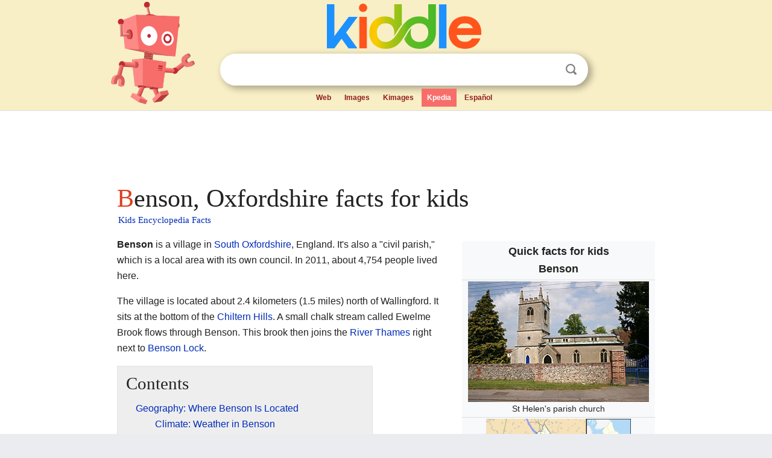

--- FILE ---
content_type: text/html; charset=utf-8
request_url: https://kids.kiddle.co/Benson,_Oxfordshire
body_size: 10123
content:
<!DOCTYPE html>
<html class="client-nojs" lang="en" dir="ltr">
<head>
<meta name="viewport" content="width=device-width, initial-scale=1.0">
<meta charset="utf-8"/>
<meta name="description" content="Benson, Oxfordshire facts for kids">
<meta name="og:title" content="Benson, Oxfordshire facts for kids">
<meta name="og:description" content="Benson, Oxfordshire facts for kids">
<meta name="thumbnail" content="https://kids.kiddle.co/images/thumb/0/01/Benson_church.jpg/300px-Benson_church.jpg" />
<meta property="og:image" content="https://kids.kiddle.co/images/thumb/0/01/Benson_church.jpg/300px-Benson_church.jpg" />
<link rel="shortcut icon" href="/images/wk/favicon-16x16.png">
<link rel="icon" type="image/png" href="/images/wk/favicon-16x16.png" sizes="16x16">
<link rel="apple-touch-icon" sizes="180x180" href="/images/wk/icon-kiddle.png">
<title>Benson, Oxfordshire Facts for Kids</title>
<link rel="stylesheet" href="/load.php?debug=false&amp;lang=en&amp;modules=mediawiki.page.gallery.styles%7Cskins.minerva.base.reset%2Cstyles%7Cskins.minerva.content.styles%7Cskins.minerva.footerV2.styles%7Cskins.minerva.tablet.styles&amp;only=styles&amp;skin=minerva"/>
<meta name="ResourceLoaderDynamicStyles" content=""/>
<meta name="viewport" content="initial-scale=1.0, user-scalable=yes, minimum-scale=0.25, maximum-scale=5.0, width=device-width"/>
<link rel="canonical" href="https://kids.kiddle.co/Benson,_Oxfordshire"/>
<meta property="og:url" content="https://kids.kiddle.co/Benson,_Oxfordshire">
<style> .pre-content h1 {display: block;} .pre-content h1::first-letter {color: #dd3f1e;}  </style>
</head>
<body class="mediawiki ltr sitedir-ltr mw-hide-empty-elt stable skin-minerva action-view feature-footer-v2">

<div id="mw-mf-viewport">
	
	<div id="mw-mf-page-center">
		<div class="header-container" style="background-color: #f8efc6;">
			<div class="header">
<div>

<table style="
    width: 100%;
"><tbody><tr>

<td id="robotcell"><a href="https://www.kiddle.co"><img src="/images/wk/kids-robot.svg" height="170" width="139" alt="kids encyclopedia robot" style="
    height: 170px;
    width: 139px;
    margin-left: 5px;
    margin-right: -10px;
"></a></td>

<td>

  <div class="search_form">
      <form action="https://www.kiddle.co/c.php" id="cse-search-box" method="GET">

<a href="https://www.kiddle.co"><div class="logo-top" style="text-align: center;"><img src="/images/wk/kids_search_engine.svg" border="0" height="75" width="256" alt="Kids search engine"></div></a>

        <table><tbody><tr>

            
          <td id="search_container" class="active">  
            <table>
              <tbody><tr>
              
                <td class="search_field_clear">
                  <input type="text" name="q" id="q"  size="35" spellcheck="false"  autocapitalize="off" autocomplete="off" onfocus="if (this.value == '') { document.getElementById('search_form_input_clear_one').className = 'search_form_input_clear_closed' }
                  			if (this.value != '') { document.getElementById('search_container').className = 'active'; } " onblur="document.getElementById('search_container').className = ''; " onkeydown="document.getElementById('search_form_input_clear_one').className = 'search_form_input_clear_opened';
                  			document.getElementById('search_container').className = 'active';" onkeyup="if (this.value == '') { document.getElementById('search_form_input_clear_one').className = 'search_form_input_clear_closed'
                  	document.getElementById('search_form_input_clear_one').className = 'search_form_input_clear_closed';
                    document.getElementById('search_container').className = 'active'; };">
                </td>
                
                <td class="search_form_input_clear">
                  <button id="search_form_input_clear_one" class="search_form_input_clear_opened" type="button" value="X" onclick="document.getElementById('q').value=''; document.getElementById('q').focus();">Clear</button>
                </td>
                
                <td class="search_button">
                  <button type="submit" value="Search" class="submit s_btn">Search</button>
                </td>              
              
              </tr>
            </tbody></table>  
          </td>
        </tr>
<tr>
<td>

<div class="top_menu" style="text-align: center;">
  <ul>
<li><a href="https://www.kiddle.co">Web</a></li> <li><a href="https://www.kiddle.co/images.php">Images</a></li>  <li><a href="https://www.kiddle.co/kimages.php">Kimages</a></li> <li class="active"><a href="https://kids.kiddle.co">Kpedia</a></li>  <li><a href="https://es.kiddle.co">Español</a></li>
  </ul>
</div>

</td>
</tr>
</tbody></table>
      </form>

      <script type="text/javascript">
          var clearbut = document.getElementById('search_form_input_clear_one');
          var searchfield = document.getElementById('q');
		  var submitbtn = document.getElementById('s_btn');
		  var srcx = document.getElementById('search_container');
		  
          if (searchfield.value != '') { clearbut.className = 'search_form_input_clear_opened'; srcx.className = 'active'; }
		  else if (searchfield.value === '') { clearbut.className = 'search_form_input_clear_closed'; srcx.className = ''; }
      </script>
  </div>
</td>
</tr>
</tbody></table>
</div>
</div>
</div>
		<div id="content" class="mw-body">
			<div class="post-content" style="margin-bottom: -20px;">
<script async src="https://pagead2.googlesyndication.com/pagead/js/adsbygoogle.js?client=ca-pub-2806779683782082"
     crossorigin="anonymous"></script>
<ins class="adsbygoogle" 
     style="display:inline-block;min-width:320px;max-width:890px;width:100%;height:110px"
     data-ad-client="ca-pub-2806779683782082"
     data-ad-slot="2481938001"></ins>
<script>
     (adsbygoogle = window.adsbygoogle || []).push({}); 
</script>

</div><div class="pre-content heading-holder"><h1 id="section_0">Benson, Oxfordshire facts for kids</h1>  <div style="display: block; font-family: 'Linux Libertine','Georgia','Times',serif; font-size: 15px; line-height: 1.3; margin-top: -7px; padding-left: 2px;"><a href="/">Kids Encyclopedia Facts</a></div></div><div id="bodyContent" class="content"><div id="mw-content-text" lang="en" dir="ltr" class="mw-content-ltr"><table class="infobox geography vcard" style="width:22em;width:23em">
<tr>
<th colspan="2" class="fn org" style="text-align:center;font-size:125%;font-weight:bold;font-size:1.25em; white-space:nowrap"><div>Quick facts for kids</div>Benson</th>
</tr>
<tr class="mergedtoprow">
<td colspan="2" style="text-align:center"><a href="/Image:Benson_church.jpg" class="image"><img alt="Benson church.jpg" src="/images/thumb/0/01/Benson_church.jpg/300px-Benson_church.jpg" width="300" height="200"></a><br>
St Helen's parish church</td>
</tr>
<tr class="mergedtoprow">
<td colspan="2" style="text-align:center">
<div class="center">
<div class="locmap" style="width:240px;float:none;clear:both;margin-left:auto;margin-right:auto">
<div style="width:240px;padding:0">
<div style="position:relative;width:240px"><a href="/Image:Oxfordshire_UK_location_map.svg" class="image" title="Benson is located in Oxfordshire"><img alt="Benson is located in Oxfordshire" src="/images/thumb/5/58/Oxfordshire_UK_location_map.svg/240px-Oxfordshire_UK_location_map.svg.png" width="240" height="282" class="notpageimage"></a>
<div class="od" style="top:75.867%;left:61.667%">
<div class="id" style="left:-3px;top:-3px"><img alt="Benson" src="/images/thumb/0/0c/Red_pog.svg/6px-Red_pog.svg.png" title="Benson" width="6" height="6" class="notpageimage"></div>
<div class="pv" style="font-size:91%;width:6em;bottom:4px;left:-3em">
<div>Benson</div>
</div>
</div>
</div>
</div>
</div>
</div>
</td>
</tr>
<tr class="mergedtoprow">
<th scope="row" style="width: 40%">Area</th>
<td>9.84 km<sup>2</sup> (3.80 sq mi)</td>
</tr>
<tr>
<th scope="row" style="width: 40%">Population</th>
<td>4,754 (2011 Census)</td>
</tr>
<tr class="mergedrow">
<th scope="row" style="width: 40%">• <a href="/Population_density" title="Population density">Density</a></th>
<td>483/km<sup>2</sup> (1,250/sq mi)</td>
</tr>
<tr class="mergedtoprow">
<th scope="row" style="width: 40%"><a href="/Ordnance_Survey_National_Grid" title="Ordnance Survey National Grid">OS grid reference</a></th>
<td><span class="plainlinks nourlexpansion"><span style="white-space: nowrap"><span style="word-break:break-word;">SU6191</span></span></span></td>
</tr>
<tr>
<th scope="row" style="width: 40%"><a href="/Civil_parishes_in_England" title="Civil parishes in England">Civil parish</a></th>
<td>
<div class="plainlist">
<ul>
<li>Benson</li>
</ul>
</div>
</td>
</tr>
<tr class="mergedrow">
<th scope="row" style="width: 40%"><a href="/Districts_of_England" title="Districts of England">District</a></th>
<td>
<div class="plainlist">
<ul>
<li><a href="/South_Oxfordshire" title="South Oxfordshire">South Oxfordshire</a></li>
</ul>
</div>
</td>
</tr>
<tr class="mergedrow">
<th scope="row" style="width: 40%"><a href="/Metropolitan_and_non-metropolitan_counties_of_England" class="mw-redirect" title="Metropolitan and non-metropolitan counties of England">Shire county</a></th>
<td>
<div class="plainlist">
<ul>
<li><a href="/Oxfordshire" title="Oxfordshire">Oxfordshire</a></li>
</ul>
</div>
</td>
</tr>
<tr class="mergedrow">
<th scope="row" style="width: 40%"><a href="/Regions_of_England" title="Regions of England">Region</a></th>
<td>
<div class="plainlist">
<ul>
<li><a href="/South_East_England" title="South East England">South East</a></li>
</ul>
</div>
</td>
</tr>
<tr class="mergedrow adr">
<th scope="row" style="width: 40%"><a href="/Countries_of_the_United_Kingdom" title="Countries of the United Kingdom">Country</a></th>
<td><span class="country-name"><a href="/England" title="England">England</a></span></td>
</tr>
<tr class="mergedrow">
<th scope="row" style="width: 40%"><a href="/List_of_sovereign_states" title="List of sovereign states">Sovereign state</a></th>
<td><a href="/United_Kingdom" title="United Kingdom">United Kingdom</a></td>
</tr>
<tr class="mergedtoprow">
<th scope="row" style="width: 40%"><a href="/Post_town" title="Post town">Post town</a></th>
<td><span style="font-size:80%;"><span style="text-transform:uppercase;">Wallingford</span></span></td>
</tr>
<tr class="mergedrow">
<th scope="row" style="width: 40%"><a href="/Postcodes_in_the_United_Kingdom" class="mw-redirect" title="Postcodes in the United Kingdom">Postcode district</a></th>
<td><span style="font-size:100%;">OX10</span></td>
</tr>
<tr class="mergedrow">
<th scope="row" style="width: 40%"><a href="/Telephone_numbers_in_the_United_Kingdom" title="Telephone numbers in the United Kingdom">Dialling code</a></th>
<td><span style="font-size:100%;">01491</span></td>
</tr>
<tr class="mergedtoprow">
<td colspan="2" style="text-align:center"></td>
</tr>
<tr class="mergedrow">
<th scope="row"><a href="/List_of_law_enforcement_agencies_in_the_United_Kingdom" class="mw-redirect" title="List of law enforcement agencies in the United Kingdom">Police</a></th>
<td>Thames Valley</td>
</tr>
<tr class="mergedrow">
<th scope="row"><a href="/Fire_services_in_the_United_Kingdom" title="Fire services in the United Kingdom">Fire</a></th>
<td>Oxfordshire</td>
</tr>
<tr class="mergedrow">
<th scope="row"><a href="/Emergency_medical_services_in_the_United_Kingdom" title="Emergency medical services in the United Kingdom">Ambulance</a></th>
<td>South Central</td>
</tr>
<tr style="display:none">
<td colspan="2"></td>
</tr>
<tr class="mergedtoprow">
<th scope="row" style="width: 40%"><a href="/List_of_members_of_the_European_Parliament_for_the_United_Kingdom,_2014%E2%80%9319" class="mw-redirect" title="List of members of the European Parliament for the United Kingdom, 2014–19">EU Parliament</a></th>
<td>South East England</td>
</tr>
<tr class="mergedrow">
<th scope="row" style="width: 40%"><a href="/List_of_United_Kingdom_Parliament_constituencies" class="mw-redirect" title="List of United Kingdom Parliament constituencies">UK Parliament</a></th>
<td>
<div class="plainlist">
<ul>
<li>Henley and Thame</li>
</ul>
</div>
</td>
</tr>
<tr>
<td colspan="2" class="hlist noprint nowrap" style="text-align:center;border-top: 1px solid #aaa; padding-top: 3px; font-size:85%;">
<dl>
<dt><span style="font-weight:normal;">List of places</span></dt>
<dd><a href="/List_of_United_Kingdom_locations" class="mw-redirect" title="List of United Kingdom locations">UK</a></dd>
<dd><a href="/List_of_places_in_England" class="mw-redirect" title="List of places in England">England</a></dd>
<dd>Oxfordshire</dd>
</dl>
<span class="plainlinks nourlexpansion"><span style="word-break:break-word;"><span class="geo-nondefault"><span class="geo-dms" title="Maps, aerial photos, and other data for this location"><span class="latitude">51°37′16″N</span> <span class="longitude">1°06′40″W</span></span></span><span class="geo-multi-punct">﻿ / ﻿</span><span class="geo-default"><span class="geo-dec" title="Maps, aerial photos, and other data for this location">51.621°N 1.111°W</span><span style="display:none">﻿ / <span class="geo">51.621; -1.111</span></span></span></span></span></td>
</tr>
</table>
<p><b>Benson</b> is a village in <a href="/South_Oxfordshire" title="South Oxfordshire">South Oxfordshire</a>, England. It's also a "civil parish," which is a local area with its own council. In 2011, about 4,754 people lived here.</p>
<p>The village is located about 2.4 kilometers (1.5 miles) north of Wallingford. It sits at the bottom of the <a href="/Chiltern_Hills" title="Chiltern Hills">Chiltern Hills</a>. A small chalk stream called Ewelme Brook flows through Benson. This brook then joins the <a href="/River_Thames" title="River Thames">River Thames</a> right next to <a href="/Benson_Lock" title="Benson Lock">Benson Lock</a>.</p>
<p></p>
<div id="toc" class="toc">
<div id="toctitle">
<h2>Contents</h2>
</div>
<ul>
<li class="toclevel-1 tocsection-1"><a href="#Geography:_Where_Benson_Is_Located"><span class="toctext">Geography: Where Benson Is Located</span></a>
<ul>
<li class="toclevel-2 tocsection-2"><a href="#Climate:_Weather_in_Benson"><span class="toctext">Climate: Weather in Benson</span></a></li>
</ul>
</li>
<li class="toclevel-1 tocsection-3"><a href="#History:_Benson_Through_Time"><span class="toctext">History: Benson Through Time</span></a>
<ul>
<li class="toclevel-2 tocsection-4"><a href="#Etymology:_What.27s_in_a_Name.3F"><span class="toctext">Etymology: What's in a Name?</span></a></li>
<li class="toclevel-2 tocsection-5"><a href="#Archaeology:_Ancient_Discoveries"><span class="toctext">Archaeology: Ancient Discoveries</span></a></li>
<li class="toclevel-2 tocsection-6"><a href="#Medieval_Manor:_A_Royal_Estate"><span class="toctext">Medieval Manor: A Royal Estate</span></a></li>
<li class="toclevel-2 tocsection-7"><a href="#Parish_Church:_St_Helen.27s"><span class="toctext">Parish Church: St Helen's</span></a></li>
<li class="toclevel-2 tocsection-8"><a href="#Social_and_Economic_History:_How_Life_Changed"><span class="toctext">Social and Economic History: How Life Changed</span></a></li>
</ul>
</li>
<li class="toclevel-1 tocsection-9"><a href="#Amenities:_What_Benson_Offers_Today"><span class="toctext">Amenities: What Benson Offers Today</span></a></li>
<li class="toclevel-1 tocsection-10"><a href="#In_Popular_Media"><span class="toctext">In Popular Media</span></a></li>
<li class="toclevel-1 tocsection-11"><a href="#Images_for_kids"><span class="toctext">Images for kids</span></a></li>
<li class="toclevel-1 tocsection-12"><a href="#See_also"><span class="toctext">See also</span></a></li>
</ul>
</div>
<p></p>
<h2><span class="mw-headline" id="Geography:_Where_Benson_Is_Located">Geography: Where Benson Is Located</span></h2>
<p>Benson is on the north and east sides of the River Thames. The village is built on river silts and gravel. This land is a bit higher than the marshy areas nearby.</p><div class="thumb tleft"><div class="thumbinner" style="width:302px;">
<script async src="https://pagead2.googlesyndication.com/pagead/js/adsbygoogle.js?client=ca-pub-2806779683782082"
     crossorigin="anonymous"></script>
<ins class="adsbygoogle" 
     style="display:inline-block;width:300px;height:250px"
     data-ad-client="ca-pub-2806779683782082"
     data-ad-slot="4319964985">
</ins>
<script>
     (adsbygoogle = window.adsbygoogle || []).push({}); 
</script>
</div></div>
<p>For a long time, farming was the main way people earned a living here. This was because the land around Benson is very fertile. You can find trout in the brook that runs through the village. There are also American <a href="/Signal_crayfish" title="Signal crayfish">signal crayfish</a>, which are an invasive species.</p>
<h3><span class="mw-headline" id="Climate:_Weather_in_Benson">Climate: Weather in Benson</span></h3>
<p>Benson is known as a "frost-pocket." This means it sometimes has the coldest night-time temperatures in the UK. This special weather might have helped develop modern weather science. A weather observatory was set up here in the early 1800s.</p>
<div>
<table class="wikitable mw-collapsible" style="width:auto; text-align:center; line-height:1.2em;">
<tr>
<th colspan="14">Climate data for RAF Benson (1991–2020)</th>
</tr>
<tr>
<th scope="row">Month</th>
<th scope="col">Jan</th>
<th scope="col">Feb</th>
<th scope="col">Mar</th>
<th scope="col">Apr</th>
<th scope="col">May</th>
<th scope="col">Jun</th>
<th scope="col">Jul</th>
<th scope="col">Aug</th>
<th scope="col">Sep</th>
<th scope="col">Oct</th>
<th scope="col">Nov</th>
<th scope="col">Dec</th>
<th scope="col" style="border-left-width:medium">Year</th>
</tr>
<tr style="text-align: center;">
<th scope="row" style="height: 16px;">Mean daily maximum °C (°F)</th>
<td style="background: #FFE8D2; color:#000000;" class="notheme">7.7<br>
(45.9)</td>
<td style="background: #FFE4CA; color:#000000;" class="notheme">8.3<br>
(46.9)</td>
<td style="background: #FFD2A6; color:#000000;" class="notheme">10.9<br>
(51.6)</td>
<td style="background: #FFBD7C; color:#000000;" class="notheme">14.0<br>
(57.2)</td>
<td style="background: #FFA74F; color:#000000;" class="notheme">17.2<br>
(63.0)</td>
<td style="background: #FF9225; color:#000000;" class="notheme">20.3<br>
(68.5)</td>
<td style="background: #FF8002; color:#000000;" class="notheme">22.8<br>
(73.0)</td>
<td style="background: #FF8409; color:#000000;" class="notheme">22.3<br>
(72.1)</td>
<td style="background: #FF9932; color:#000000;" class="notheme">19.3<br>
(66.7)</td>
<td style="background: #FFB76F; color:#000000;" class="notheme">14.9<br>
(58.8)</td>
<td style="background: #FFD4A9; color:#000000;" class="notheme">10.7<br>
(51.3)</td>
<td style="background: #FFE6CD; color:#000000;" class="notheme">8.1<br>
(46.6)</td>
<td style="background: #FFB871; color:#000000; border-left-width:medium" class="notheme">14.8<br>
(58.6)</td>
</tr>
<tr style="text-align: center;">
<th scope="row" style="height: 16px;">Mean daily minimum °C (°F)</th>
<td style="background: #ECECFF; color:#000000;" class="notheme">1.1<br>
(34.0)</td>
<td style="background: #ECECFF; color:#000000;" class="notheme">1.0<br>
(33.8)</td>
<td style="background: #F2F2FF; color:#000000;" class="notheme">2.2<br>
(36.0)</td>
<td style="background: #FBFBFF; color:#000000;" class="notheme">3.8<br>
(38.8)</td>
<td style="background: #FFEFDF; color:#000000;" class="notheme">6.8<br>
(44.2)</td>
<td style="background: #FFDBB7; color:#000000;" class="notheme">9.7<br>
(49.5)</td>
<td style="background: #FFCD9B; color:#000000;" class="notheme">11.7<br>
(53.1)</td>
<td style="background: #FFCE9D; color:#000000;" class="notheme">11.6<br>
(52.9)</td>
<td style="background: #FFDDBC; color:#000000;" class="notheme">9.3<br>
(48.7)</td>
<td style="background: #FFEFDF; color:#000000;" class="notheme">6.8<br>
(44.2)</td>
<td style="background: #FAFAFF; color:#000000;" class="notheme">3.6<br>
(38.5)</td>
<td style="background: #EDEDFF; color:#000000;" class="notheme">1.2<br>
(34.2)</td>
<td style="background: #FFF6EE; color:#000000; border-left-width:medium" class="notheme">5.7<br>
(42.3)</td>
</tr>
<tr style="text-align: center;">
<th scope="row" style="height: 16px;">Average rainfall mm (inches)</th>
<td style="background: #A7FFA7; color:#000000;" class="notheme">58.9<br>
(2.32)</td>
<td style="background: #BAFFBA; color:#000000;" class="notheme">42.1<br>
(1.66)</td>
<td style="background: #C3FFC3; color:#000000;" class="notheme">39.8<br>
(1.57)</td>
<td style="background: #B3FFB3; color:#000000;" class="notheme">49.0<br>
(1.93)</td>
<td style="background: #B1FFB1; color:#000000;" class="notheme">52.3<br>
(2.06)</td>
<td style="background: #B7FFB7; color:#000000;" class="notheme">46.2<br>
(1.82)</td>
<td style="background: #BBFFBB; color:#000000;" class="notheme">45.2<br>
(1.78)</td>
<td style="background: #AFFFAF; color:#000000;" class="notheme">53.3<br>
(2.10)</td>
<td style="background: #B2FFB2; color:#000000;" class="notheme">49.9<br>
(1.96)</td>
<td style="background: #98FF98; color:#000000;" class="notheme">68.9<br>
(2.71)</td>
<td style="background: #93FF93; color:#000000;" class="notheme">70.0<br>
(2.76)</td>
<td style="background: #A8FFA8; color:#000000;" class="notheme">58.1<br>
(2.29)</td>
<td style="background: #AEFFAE; color:#000000; border-left-width:medium" class="notheme">633.7<br>
(24.95)</td>
</tr>
<tr style="text-align: center;">
<th scope="row" style="height: 16px;">Average rainy days <span style="font-size:90%;" class="nowrap">(≥ 1 mm)</span></th>
<td style="background: #7171FF; color:#000000;" class="notheme">11.5</td>
<td style="background: #7D7DFF; color:#000000;" class="notheme">9.6</td>
<td style="background: #9494FF; color:#000000;" class="notheme">8.6</td>
<td style="background: #8383FF; color:#000000;" class="notheme">9.7</td>
<td style="background: #8C8CFF; color:#000000;" class="notheme">9.3</td>
<td style="background: #9999FF; color:#000000;" class="notheme">8.0</td>
<td style="background: #9C9CFF; color:#000000;" class="notheme">8.0</td>
<td style="background: #8D8DFF; color:#000000;" class="notheme">9.2</td>
<td style="background: #9595FF; color:#000000;" class="notheme">8.3</td>
<td style="background: #7979FF; color:#000000;" class="notheme">10.8</td>
<td style="background: #6464FF; color:#FFFFFF;" class="notheme">12.1</td>
<td style="background: #7878FF; color:#000000;" class="notheme">10.9</td>
<td style="background: #8585FF; color:#000000; border-left-width:medium" class="notheme">116.0</td>
</tr>
<tr style="text-align: center;">
<th scope="row" style="height: 16px;">Mean monthly <a href="/Sunshine_duration" class="mw-redirect" title="Sunshine duration">sunshine hours</a></th>
<td style="background: #6C6C6C; color:#FFFFFF;" class="notheme">59.1</td>
<td style="background: #999999; color:#000000;" class="notheme">76.4</td>
<td style="background: #B5B567; color:#000000;" class="notheme">117.2</td>
<td style="background: #CECE00; color:#000000;" class="notheme">168.3</td>
<td style="background: #D9D900; color:#000000;" class="notheme">208.5</td>
<td style="background: #DBDB00; color:#000000;" class="notheme">208.4</td>
<td style="background: #DEDE00; color:#000000;" class="notheme">228.1</td>
<td style="background: #D8D800; color:#000000;" class="notheme">201.4</td>
<td style="background: #C5C503; color:#000000;" class="notheme">148.7</td>
<td style="background: #B1B17F; color:#000000;" class="notheme">108.5</td>
<td style="background: #7D7D7D; color:#FFFFFF;" class="notheme">66.4</td>
<td style="background: #626262; color:#FFFFFF;" class="notheme">53.7</td>
<td style="background: #BFBF2A; color:#000000; border-left-width:medium" class="notheme">1,644.8</td>
</tr>
<tr>
<td colspan="14" style="text-align:center;font-size:95%;">Source: <a href="/Met_Office" title="Met Office">Met Office</a></td>
</tr>
</table>
</div>
<h2><span class="mw-headline" id="History:_Benson_Through_Time">History: Benson Through Time</span></h2>
<h3><span class="mw-headline" id="Etymology:_What.27s_in_a_Name.3F">Etymology: What's in a Name?</span></h3>
<p>The name <i>Benson</i> first appeared in old writings around the 800s. It was spelled <i>Bænesingtun</i> or <i>Benesingtun</i>. The name likely comes from a person's name, <i>Benesa</i>. It also includes the old English word <i>tūn</i>, which means 'estate' or 'farmstead'. So, Benson once meant "farmstead of Benesa."</p>
<p>Over time, the name changed. It was called <i>Besinton</i> between 1140 and 1315. In 1526, it was <i>Benston</i>. The name <i>Benson</i> as we know it appeared in the early 1800s. However, <i>Bensington</i> was still used in official papers for a while.</p>
<h3><span class="mw-headline" id="Archaeology:_Ancient_Discoveries">Archaeology: Ancient Discoveries</span></h3>
<p>People have lived in the Benson area for a very long time. Evidence shows human presence from about 10,000 BCE, which is the <a href="/Prehistoric_Britain#Mesolithic" title="Prehistoric Britain">Mesolithic period</a>. Benson was also an ancient British town during the Roman times.</p>
<p>Recently, during digging for new houses, archaeologists found more evidence. They found pits and post holes from the early <a href="/Neolithic" title="Neolithic">Neolithic</a> period (around 3500 BCE). They also found signs of a possible roundhouse from the later <a href="/Bronze_Age_Britain" title="Bronze Age Britain">Bronze Age</a> or early <a href="/British_Iron_Age" title="British Iron Age">Iron Age</a> (11th – 8th centuries BCE). Even older <a href="/Anglo-Saxon_settlement_of_Britain" title="Anglo-Saxon settlement of Britain">Saxon</a> buildings from the 5th or 6th centuries CE were discovered.</p>
<h3><span class="mw-headline" id="Medieval_Manor:_A_Royal_Estate">Medieval Manor: A Royal Estate</span></h3>
<p>In 779, the area was taken by Offa of Mercia after a battle. By the 880s, Benson was definitely a royal manor. This means it was owned by the king.</p>
<p>In 1086, the <a href="/Domesday_Book" title="Domesday Book">Domesday Book</a> called Benson "the richest royal manor in Oxfordshire." The manor was very valuable. Benson itself was the most important part of this large estate.</p>
<h3><span class="mw-headline" id="Parish_Church:_St_Helen.27s">Parish Church: St Helen's</span></h3>
<div class="thumb tright">
<div class="thumbinner" style="width:302px;"><a href="/Image:Benson_StHelen_B%C5%82yskal_Odstr%C4%8D%C3%ADlek.jpg" class="image"><img alt="Benson StHelen Błyskal Odstrčílek" src="/images/thumb/4/49/Benson_StHelen_B%C5%82yskal_Odstr%C4%8D%C3%ADlek.jpg/300px-Benson_StHelen_B%C5%82yskal_Odstr%C4%8D%C3%ADlek.jpg" width="300" height="169" class="thumbimage"></a>
<div class="thumbcaption">
<div class="magnify"><a href="/Image:Benson_StHelen_B%C5%82yskal_Odstr%C4%8D%C3%ADlek.jpg" class="internal" title="Enlarge"></a></div>
Second World War graves of Polish and <a href="/Czechoslovak_government-in-exile" title="Czechoslovak government-in-exile">Czechoslovak</a> airmen in the extension of St Helen's parish churchyard</div>
</div>
</div>
<p>The main church in Benson is <a href="/Helena,_mother_of_Constantine_I" title="Helena, mother of Constantine I">St Helen's</a>. Parts of it are very old. It has a mix of old styles, including Norman and Decorated. The church tower was rebuilt in 1794.</p>
<p>The church has a clock on its east side. During the <a href="/World_War_II" title="World War II">Second World War</a>, this clock became famous. It had a mistake: the nine o'clock marker was shown as "XI," just like the eleven o'clock marker. A German radio broadcaster, <a href="/William_Joyce" title="William Joyce">William Joyce</a> (also known as Lord Haw Haw), joked about a village with a clock that had "two elevens." Soon after, RAF Benson was bombed.</p>
<p>The church tower has eight bells. Six of them were made in 1781. The other two were added later in 1852 and 1922. In 2009, the old wooden bell frame was replaced with a new steel one.</p>
<h3><span class="mw-headline" id="Social_and_Economic_History:_How_Life_Changed">Social and Economic History: How Life Changed</span></h3>
<div class="thumb tright">
<div class="thumbinner" style="width:232px;"><a href="/Image:Tower_on_the_castle_-_geograph.org.uk_-_1614371.jpg" class="image"><img alt="Tower on the castle - geograph.org.uk - 1614371" src="/images/thumb/2/2c/Tower_on_the_castle_-_geograph.org.uk_-_1614371.jpg/230px-Tower_on_the_castle_-_geograph.org.uk_-_1614371.jpg" width="230" height="346" class="thumbimage"></a>
<div class="thumbcaption">
<div class="magnify"><a href="/Image:Tower_on_the_castle_-_geograph.org.uk_-_1614371.jpg" class="internal" title="Enlarge"></a></div>
13 Castle Square, a mid-18th-century house</div>
</div>
</div>
<div class="thumb tright">
<div class="thumbinner" style="width:302px;"><a href="/Image:Benson_war_memorial.jpg" class="image"><img alt="Benson war memorial" src="/images/thumb/4/42/Benson_war_memorial.jpg/300px-Benson_war_memorial.jpg" width="300" height="201" class="thumbimage"></a>
<div class="thumbcaption">
<div class="magnify"><a href="/Image:Benson_war_memorial.jpg" class="internal" title="Enlarge"></a></div>
Benson war memorial</div>
</div>
</div>
<div class="thumb tright">
<div class="thumbinner" style="width:302px;"><a href="/Image:Arcade_along_the_High_Street_-_geograph.org.uk_-_1615282.jpg" class="image"><img alt="Arcade along the High Street - geograph.org.uk - 1615282" src="/images/thumb/e/e0/Arcade_along_the_High_Street_-_geograph.org.uk_-_1615282.jpg/300px-Arcade_along_the_High_Street_-_geograph.org.uk_-_1615282.jpg" width="300" height="200" class="thumbimage"></a>
<div class="thumbcaption">
<div class="magnify"><a href="/Image:Arcade_along_the_High_Street_-_geograph.org.uk_-_1615282.jpg" class="internal" title="Enlarge"></a></div>
Row of shops in the High Street</div>
</div>
</div>
<p>Benson was important during the <a href="/English_Civil_War" title="English Civil War">English Civil War</a>. It was near major Royalist cities like Oxford. Some say it was the last place held by the Royalists to surrender. <a href="/Charles_I_of_England" title="Charles I of England">King Charles I</a> himself is said to have held court in a building in Benson. This building is still called the Court House.</p>
<p>A type of river lock called a flash lock was built on the Thames at Benson in 1746. Later, a <a href="/Lock_(water_navigation)" title="Lock (water navigation)">pound lock</a> was built in 1788 and rebuilt in 1870.</p>
<p>In the 1700s and 1800s, Benson was a busy stop for coaches traveling between <a href="/London" title="London">London</a> and Oxford. Its wide open square had many coaching inns. At its busiest, Benson had four large inns, ten smaller pubs, and a blacksmith.</p>
<p>However, when railways became popular in the 1840s, coach travel quickly declined. Benson became less important as a travel stop. This, along with changes in farming, caused the village's population to drop.</p>
<p>Benson later recovered as cars and motor coaches became common. This led to new roadside cafes, which were like the modern versions of the old coaching inns.</p>
<h2><span class="mw-headline" id="Amenities:_What_Benson_Offers_Today">Amenities: What Benson Offers Today</span></h2>
<p>Today, Benson is a village where many people live and travel to work in other towns. It has a Church of England primary school. There is also a pre-school for younger children.</p>
<p>The village has a doctor's surgery. There are two <a href="/Pub" title="Pub">public houses</a> (pubs): <i>The Crown Inn</i> and the <i>Three Horseshoes</i>. There used to be more pubs, but some have become private homes. Benson also has about a dozen shops, including a supermarket and a pharmacy. On the main road outside the village, there's a <a href="/McDonald%27s" title="McDonald's">McDonald's</a> with a drive-through and a <a href="/Marks_%26_Spencer" title="Marks &amp; Spencer">Marks and Spencer</a> food store.</p>
<p>The village play area was reopened in 2021. It is named after a local teenager, Faye Elizabeth Grundy. Because RAF Benson is nearby, there can be aircraft noise. This can sometimes affect property values compared to other villages.</p>
<h2><span class="mw-headline" id="In_Popular_Media">In Popular Media</span></h2>
<p>In 1993, the <a href="/River_Thames" title="River Thames">River Thames</a> at Benson was used for filming. It appeared in Episode 7 of Series 3 of the <a href="/BBC" title="BBC">BBC</a> comedy show <i><a href="/Keeping_Up_Appearances" title="Keeping Up Appearances">Keeping up Appearances</a></i>.</p>
<h2><span class="mw-headline" id="Images_for_kids">Images for kids</span></h2>
<ul class="gallery mw-gallery-traditional">
<li class="gallerybox" style="width: 155px; max-width: 100% !important;">
<div style="width: 155px; max-width: 100% !important;">
<div class="thumb" style="width: 150px; max-width: 100% !important;">
<div style="margin:35px auto;"><a href="/Image:Benson_church.jpg" class="image"><img alt="Benson church" src="/images/thumb/0/01/Benson_church.jpg/120px-Benson_church.jpg" width="120" height="80"></a></div>
</div>
<div class="gallerytext">
<p>St Helen's parish church</p>
</div>
</div>
</li>
<li class="gallerybox" style="width: 155px; max-width: 100% !important;">
<div style="width: 155px; max-width: 100% !important;">
<div class="thumb" style="width: 150px; max-width: 100% !important;">
<div style="margin:41px auto;"><a href="/Image:Benson_StHelen_B%C5%82yskal_Odstr%C4%8D%C3%ADlek.jpg" class="image"><img alt="Benson StHelen Błyskal Odstrčílek" src="/images/thumb/4/49/Benson_StHelen_B%C5%82yskal_Odstr%C4%8D%C3%ADlek.jpg/120px-Benson_StHelen_B%C5%82yskal_Odstr%C4%8D%C3%ADlek.jpg" width="120" height="68"></a></div>
</div>
<div class="gallerytext">
<p>Second World War graves of Polish and Czechoslovak airmen in the extension of St Helen's parish churchyard</p>
</div>
</div>
</li>
<li class="gallerybox" style="width: 155px; max-width: 100% !important;">
<div style="width: 155px; max-width: 100% !important;">
<div class="thumb" style="width: 150px; max-width: 100% !important;">
<div style="margin:15px auto;"><a href="/Image:Tower_on_the_castle_-_geograph.org.uk_-_1614371.jpg" class="image"><img alt="Tower on the castle - geograph.org.uk - 1614371" src="/images/thumb/2/2c/Tower_on_the_castle_-_geograph.org.uk_-_1614371.jpg/80px-Tower_on_the_castle_-_geograph.org.uk_-_1614371.jpg" width="80" height="120"></a></div>
</div>
<div class="gallerytext">
<p>13 Castle Square, a mid-18th-century house</p>
</div>
</div>
</li>
<li class="gallerybox" style="width: 155px; max-width: 100% !important;">
<div style="width: 155px; max-width: 100% !important;">
<div class="thumb" style="width: 150px; max-width: 100% !important;">
<div style="margin:35px auto;"><a href="/Image:Benson_war_memorial.jpg" class="image"><img alt="Benson war memorial" src="/images/thumb/4/42/Benson_war_memorial.jpg/120px-Benson_war_memorial.jpg" width="120" height="80"></a></div>
</div>
<div class="gallerytext">
<p>Benson war memorial</p>
</div>
</div>
</li>
<li class="gallerybox" style="width: 155px; max-width: 100% !important;">
<div style="width: 155px; max-width: 100% !important;">
<div class="thumb" style="width: 150px; max-width: 100% !important;">
<div style="margin:35px auto;"><a href="/Image:Arcade_along_the_High_Street_-_geograph.org.uk_-_1615282.jpg" class="image"><img alt="Arcade along the High Street - geograph.org.uk - 1615282" src="/images/thumb/e/e0/Arcade_along_the_High_Street_-_geograph.org.uk_-_1615282.jpg/120px-Arcade_along_the_High_Street_-_geograph.org.uk_-_1615282.jpg" width="120" height="80"></a></div>
</div>
<div class="gallerytext">
<p>Row of shops in the High Street</p>
</div>
</div>
</li>
</ul>
<h2><span class="mw-headline" id="See_also">See also</span></h2>
<p><img alt="Kids robot.svg" src="/images/thumb/5/5f/Kids_robot.svg/60px-Kids_robot.svg.png" width="60" height="73"> In Spanish: <a class="external text" href="https://ninos.kiddle.co/Benson_%28Oxfordshire%29">Benson (Oxfordshire) para niños</a></p>






</div><div class="printfooter">
</div>
</div>
<div class="post-content" style="margin-top: 0px;">

 <!-- US -->
<script async src="https://pagead2.googlesyndication.com/pagead/js/adsbygoogle.js?client=ca-pub-2806779683782082"
     crossorigin="anonymous"></script>
<!-- K_b_h -->
<ins class="adsbygoogle" 
     style="display:block"
     data-ad-client="ca-pub-2806779683782082"
     data-ad-slot="3472651705"
     data-ad-format="auto"
     data-full-width-responsive="true"></ins>
<script>
     (adsbygoogle = window.adsbygoogle || []).push({}); 
</script>

<a href="https://www.kiddle.co"><img src="/images/wk/kids_search_engine.svg" alt="kids search engine" width="171" height="50" style="width: 171px; height: 50px; margin-top: 20px;"></a><br><div class="dablink" style="font-size: 1.0em; color: #848484;">All content from <a href="https://kids.kiddle.co">Kiddle encyclopedia</a> articles (including the article images and facts) can be freely used under <a rel="nofollow" href="https://creativecommons.org/licenses/by-sa/3.0/">Attribution-ShareAlike</a> license, unless stated otherwise. Cite this article:</div>

<a href="https://kids.kiddle.co/Benson,_Oxfordshire">Benson, Oxfordshire Facts for Kids</a>. <i>Kiddle Encyclopedia.</i>

</div>

<div class="post-content">
 
<div id="footer" role="contentinfo">
        <ul id="footer-info">
	<li id="footer-info-lastmod" style="font-size: 1.1em; line-height: 1.4;"> 


This page was last modified on 17 October 2025, at 10:18. <span style="border: 1px solid #ccc; background: #eee;"><a rel="nofollow" href="https://www.kiddle.co/suggest.php?article=Benson,_Oxfordshire">Suggest&nbsp;an&nbsp;edit</a>.</span>



        </li>
	</ul>
        </div>
</div>

		</div>

<footer >
<div class="post-content footer-content">
<table><tr>
<td>
	<h2><a href="/">Kiddle encyclopedia</a></h2>
	<div class="license">

Content is available under <a rel="nofollow" href="https://creativecommons.org/licenses/by-sa/3.0/">CC BY-SA 3.0</a> unless otherwise noted. 
Kiddle encyclopedia articles are based on selected content and facts from <a rel="nofollow" href="https://en.wikipedia.org">Wikipedia</a>, rewritten for children. 
Powered by <a rel="nofollow" href="https://www.mediawiki.org">MediaWiki</a>.
</div>
	
	<ul class="footer-places hlist hlist-separated">
<li><a href="https://www.kiddle.co">Kiddle</a></li>
<li class=""><a href="https://es.kiddle.co">Español</a></li>
<li><a rel="nofollow" href="https://www.kiddle.co/about.php">About</a></li>
<li><a rel="nofollow" href="https://www.kiddle.co/privacy.php">Privacy</a></li>
<li><a rel="nofollow" href="https://www.kiddle.co/contact.php">Contact us</a></li> 
<li><a href="https://ninos.kiddle.co">Enciclopedia Kiddle para niños</a></li>
<li> &copy; 2025 Kiddle.co</li>
	</ul>
</td>
</tr>
</table>	
</div>
</footer>

	</div>
</div>
<!-- v:5 -->
<script>(window.RLQ=window.RLQ||[]).push(function(){mw.config.set({"wgBackendResponseTime":168});});</script>		</body>
		</html>
		

--- FILE ---
content_type: text/html; charset=utf-8
request_url: https://www.google.com/recaptcha/api2/aframe
body_size: 258
content:
<!DOCTYPE HTML><html><head><meta http-equiv="content-type" content="text/html; charset=UTF-8"></head><body><script nonce="IdUXC0hHtm9zepLbUGwgZw">/** Anti-fraud and anti-abuse applications only. See google.com/recaptcha */ try{var clients={'sodar':'https://pagead2.googlesyndication.com/pagead/sodar?'};window.addEventListener("message",function(a){try{if(a.source===window.parent){var b=JSON.parse(a.data);var c=clients[b['id']];if(c){var d=document.createElement('img');d.src=c+b['params']+'&rc='+(localStorage.getItem("rc::a")?sessionStorage.getItem("rc::b"):"");window.document.body.appendChild(d);sessionStorage.setItem("rc::e",parseInt(sessionStorage.getItem("rc::e")||0)+1);localStorage.setItem("rc::h",'1769101926348');}}}catch(b){}});window.parent.postMessage("_grecaptcha_ready", "*");}catch(b){}</script></body></html>